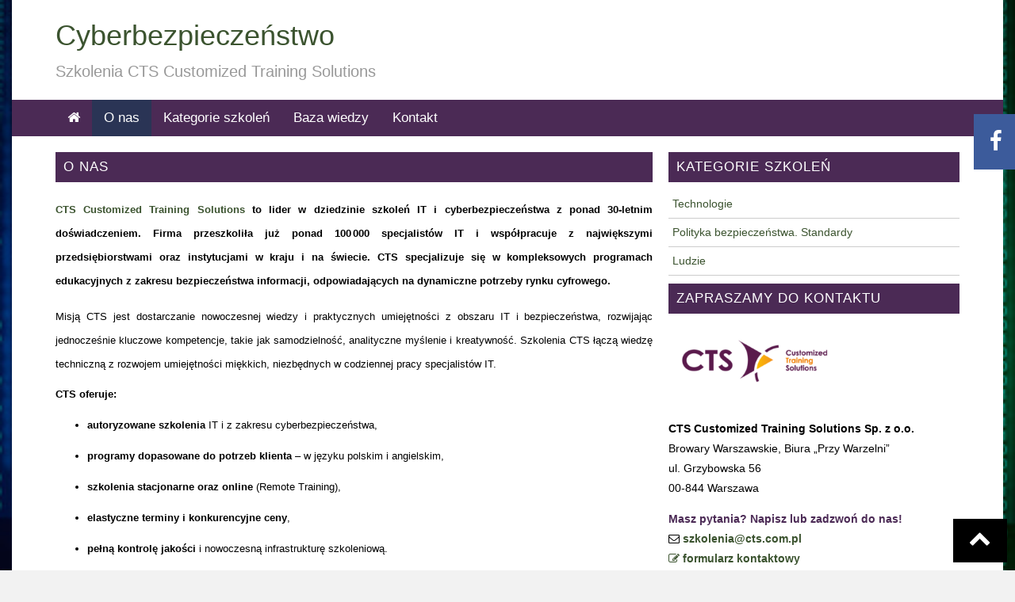

--- FILE ---
content_type: text/html; charset=UTF-8
request_url: https://cyberbezpieczenstwo.net/o-nas/
body_size: 5976
content:
<!DOCTYPE html>
<html lang="pl-PL">
<head>
<meta charset="UTF-8" />
<meta name="viewport" content="width=device-width, initial-scale=1.0, maximum-scale=1">

<!--[if lt IE 9]>
	<script src="http://html5shiv.googlecode.com/svn/trunk/html5.js"></script>
	<script src="http://css3-mediaqueries-js.googlecode.com/svn/trunk/css3-mediaqueries.js"></script>
<![endif]--> 
<title> Cyberbezpieczeństwo - CTS szkolenia </title>

<!-- This site is optimized with the Yoast SEO plugin v12.3 - https://yoast.com/wordpress/plugins/seo/ -->
<meta name="description" content="Cyberbezpieczeństwo CTS kursy i szkolenia z branży Cyberbezpieczeństwo Autoryzowane szkolenia i kursy CTS, otrzymaj certyfikat z Cyberbezpieczeństwa"/>
<meta name="robots" content="max-snippet:-1, max-image-preview:large, max-video-preview:-1"/>
<link rel="canonical" href="https://cyberbezpieczenstwo.net/o-nas/" />
<meta property="og:locale" content="pl_PL" />
<meta property="og:type" content="article" />
<meta property="og:title" content="Cyberbezpieczeństwo - CTS szkolenia" />
<meta property="og:description" content="Cyberbezpieczeństwo CTS kursy i szkolenia z branży Cyberbezpieczeństwo Autoryzowane szkolenia i kursy CTS, otrzymaj certyfikat z Cyberbezpieczeństwa" />
<meta property="og:url" content="https://cyberbezpieczenstwo.net/o-nas/" />
<meta property="og:site_name" content="Cyberbezpieczeństwo - CTS Szkolenia" />
<meta name="twitter:card" content="summary_large_image" />
<meta name="twitter:description" content="Cyberbezpieczeństwo CTS kursy i szkolenia z branży Cyberbezpieczeństwo Autoryzowane szkolenia i kursy CTS, otrzymaj certyfikat z Cyberbezpieczeństwa" />
<meta name="twitter:title" content="Cyberbezpieczeństwo - CTS szkolenia" />
<script type='application/ld+json' class='yoast-schema-graph yoast-schema-graph--main'>{"@context":"https://schema.org","@graph":[{"@type":"WebSite","@id":"https://cyberbezpieczenstwo.net/#website","url":"https://cyberbezpieczenstwo.net/","name":"Cyberbezpiecze\u0144stwo - CTS Szkolenia","potentialAction":{"@type":"SearchAction","target":"https://cyberbezpieczenstwo.net/?s={search_term_string}","query-input":"required name=search_term_string"}},{"@type":"WebPage","@id":"https://cyberbezpieczenstwo.net/o-nas/#webpage","url":"https://cyberbezpieczenstwo.net/o-nas/","inLanguage":"pl-PL","name":"Cyberbezpiecze\u0144stwo - CTS szkolenia","isPartOf":{"@id":"https://cyberbezpieczenstwo.net/#website"},"datePublished":"2017-01-25T15:02:09+00:00","dateModified":"2025-04-08T12:27:50+00:00","description":"Cyberbezpiecze\u0144stwo CTS kursy i szkolenia z bran\u017cy Cyberbezpiecze\u0144stwo Autoryzowane szkolenia i kursy CTS, otrzymaj certyfikat z Cyberbezpiecze\u0144stwa"}]}</script>
<!-- / Yoast SEO plugin. -->

<link rel='dns-prefetch' href='//fonts.googleapis.com' />
<link rel='dns-prefetch' href='//s.w.org' />
<link rel='stylesheet' id='wp-block-library-css'  href='https://cyberbezpieczenstwo.net/wp-includes/css/dist/block-library/style.min.css?ver=5.2.21' type='text/css' media='all' />
<link rel='stylesheet' id='contact-form-7-css'  href='https://cyberbezpieczenstwo.net/wp-content/plugins/contact-form-7/includes/css/styles.css?ver=5.1.4' type='text/css' media='all' />
<link rel='stylesheet' id='mf_theme-style-css'  href='https://cyberbezpieczenstwo.net/wp-content/themes/mddp_5_0/style.css?ver=5.2.21' type='text/css' media='all' />
<link rel='stylesheet' id='mf_dynamic_style-css'  href='https://cyberbezpieczenstwo.net/wp-content/themes/mddp_5_0/style.php?ver=5.2.21' type='text/css' media='all' />
<link rel='stylesheet' id='open-css'  href='https://fonts.googleapis.com/css?family=Open+Sans%3A400%2C300%2C600%2C700%2C800&#038;subset=latin%2Clatin-ext&#038;ver=5.2.21' type='text/css' media='all' />
<link rel='stylesheet' id='font-awesome-css'  href='https://cyberbezpieczenstwo.net/wp-content/themes/mddp_5_0/css/font-awesome.min.css?ver=1.0' type='text/css' media='all' />
<script type='text/javascript' src='https://cyberbezpieczenstwo.net/wp-includes/js/jquery/jquery.js?ver=1.12.4-wp'></script>
<script type='text/javascript' src='https://cyberbezpieczenstwo.net/wp-includes/js/jquery/jquery-migrate.min.js?ver=1.4.1'></script>
<script type='text/javascript' src='https://cyberbezpieczenstwo.net/wp-content/themes/mddp_5_0/js/mfscript.js?ver=5.2.21'></script>
<link rel='https://api.w.org/' href='https://cyberbezpieczenstwo.net/wp-json/' />
<link rel='shortlink' href='https://cyberbezpieczenstwo.net/?p=94' />
<link rel="alternate" type="application/json+oembed" href="https://cyberbezpieczenstwo.net/wp-json/oembed/1.0/embed?url=https%3A%2F%2Fcyberbezpieczenstwo.net%2Fo-nas%2F" />
<link rel="alternate" type="text/xml+oembed" href="https://cyberbezpieczenstwo.net/wp-json/oembed/1.0/embed?url=https%3A%2F%2Fcyberbezpieczenstwo.net%2Fo-nas%2F&#038;format=xml" />
<style type="text/css" id="custom-background-css">
body.custom-background { background-color: #f2f2f2; background-image: url("https://cyberbezpieczenstwo.net/wp-content/uploads/2017/01/fotolia_102363360.jpg"); background-position: left top; background-size: cover; background-repeat: no-repeat; background-attachment: fixed; }
</style>
	</head>
<body class="page-template-default page page-id-94 custom-background">
<div class="mf-boxed-container">	

<div class="core mf-bg-page">
    <div class="container-mf">
        <div class="row-mf">
            <div class="kolumna12">
                <header>
                        <div class="wew">
                        <h1 class="header-title"><a href="https://cyberbezpieczenstwo.net/" title="Cyberbezpieczeństwo &#8211; CTS Szkolenia" rel="home">Cyberbezpieczeństwo</a></h1>
                        <h2 class="header-description">Szkolenia CTS  Customized Training Solutions</h2>
                        </div>
                </header>   		
            </div>
        </div>
    </div>
</div>

<div class="mf-responsive-header-menu-btn"><i class="fa fa-bars"></i> Menu</div>
<div class="mf-responsive-header-menu">
<div class="core mf-header-menu-c">
    <div class="container-mf">
        <div class="row-mf">
            <div class="kolumna12"><div class="wew-h">
                <nav>
                    <div class="menu-menu-glowne-container"><div class="mf-header-menu"><ul><li id="menu-item-34" class="menu-item menu-item-type-custom menu-item-object-custom menu-item-home menu-item-34"><a href="https://cyberbezpieczenstwo.net/"><i class="fa fa-home"></i></a></li>
<li id="menu-item-98" class="menu-item menu-item-type-post_type menu-item-object-page current-menu-item page_item page-item-94 current_page_item menu-item-98"><a href="https://cyberbezpieczenstwo.net/o-nas/" aria-current="page">O nas</a></li>
<li id="menu-item-280" class="menu-item menu-item-type-post_type menu-item-object-page menu-item-has-children menu-item-280"><a href="https://cyberbezpieczenstwo.net/kategorie-szkolen/">Kategorie szkoleń</a>
<ul class="sub-menu">
	<li id="menu-item-283" class="menu-item menu-item-type-post_type menu-item-object-page menu-item-283"><a href="https://cyberbezpieczenstwo.net/technologie/">Technologie</a></li>
	<li id="menu-item-282" class="menu-item menu-item-type-post_type menu-item-object-page menu-item-282"><a href="https://cyberbezpieczenstwo.net/polityka-bezpieczenstwa-standardy/">Polityka bezpieczeństwa. Standardy</a></li>
	<li id="menu-item-281" class="menu-item menu-item-type-post_type menu-item-object-page menu-item-281"><a href="https://cyberbezpieczenstwo.net/ludzie/">Ludzie</a></li>
</ul>
</li>
<li id="menu-item-157" class="menu-item menu-item-type-post_type menu-item-object-page menu-item-157"><a href="https://cyberbezpieczenstwo.net/aktualnosci/">Baza wiedzy</a></li>
<li id="menu-item-26" class="menu-item menu-item-type-post_type menu-item-object-page menu-item-26"><a href="https://cyberbezpieczenstwo.net/kontakt/">Kontakt</a></li>
</ul><div style="clear:both"></div></div></div>                </nav>
            </div></div>
        </div>
    </div>
</div>
</div>



<div class="core mf-bg-page">
    <div class="container-mf">
        <div class="row-mf">
            <div class="kolumna8"><div class="wew">
                                                <h1 class="site-title"><span>O nas</span></h1>
                <h3 class="" style="text-align: justify;" data-start="169" data-end="214"><span style="font-size: 10pt;"><strong><a href="http://www.cts.com.pl">CTS Customized Training Solutions</a> to lider w dziedzinie szkoleń IT i cyberbezpieczeństwa z ponad 30-letnim doświadczeniem. Firma prze</strong><strong>szkoliła już ponad 100 000 specjalistów IT i współpracuje z największymi przedsiębiorstwami oraz instytucjami w kraju i na świecie. CTS specjalizuje się w kompleksowych programach edukacyjnych z zakresu bezpieczeństwa informacji, odpowiadających na dynamiczne potrzeby rynku cyfrowego.</strong></span></h3>
<h3 class="" style="text-align: justify;" data-start="613" data-end="628"><span style="font-size: 10pt;">Misją CTS jest dostarczanie nowoczesnej wiedzy i praktycznych umiejętności z obszaru IT i bezpieczeństwa, rozwijając jednocześnie kluczowe kompetencje, takie jak samodzielność, analityczne myślenie i kreatywność. Szkolenia CTS łączą wiedzę techniczną z rozwojem umiejętności miękkich, niezbędnych w codziennej pracy specjalistów IT.</span></h3>
<p class="" style="text-align: justify;" data-start="988" data-end="1000"><span style="font-size: 10pt;"><strong>CTS oferuje:</strong></span></p>
<ul style="text-align: justify;" data-start="1001" data-end="1319">
<li class="" data-start="1001" data-end="1065">
<p class="" data-start="1003" data-end="1065"><span style="font-size: 10pt;"><strong data-start="1003" data-end="1029">autoryzowane szkolenia</strong> IT i z zakresu cyberbezpieczeństwa,</span></p>
</li>
<li class="" data-start="1066" data-end="1143">
<p class="" data-start="1068" data-end="1143"><span style="font-size: 10pt;"><strong data-start="1068" data-end="1110">programy dopasowane do potrzeb klienta</strong> – w języku polskim i angielskim,</span></p>
</li>
<li class="" data-start="1144" data-end="1202">
<p class="" data-start="1146" data-end="1202"><span style="font-size: 10pt;"><strong data-start="1146" data-end="1183">szkolenia stacjonarne oraz online</strong> (Remote Training),</span></p>
</li>
<li class="" data-start="1203" data-end="1249">
<p class="" data-start="1205" data-end="1249"><span style="font-size: 10pt;"><strong data-start="1205" data-end="1248">elastyczne terminy i konkurencyjne ceny</strong>,</span></p>
</li>
<li class="" data-start="1250" data-end="1319">
<p class="" data-start="1252" data-end="1319"><span style="font-size: 10pt;"><strong data-start="1252" data-end="1278">pełną kontrolę jakości</strong> i nowoczesną infrastrukturę szkoleniową.</span></p>
</li>
</ul>
<p class="" style="text-align: justify;" data-start="1321" data-end="1428"><span style="font-size: 10pt;">Szkolenia przygotowują do certyfikacji: <strong data-start="1361" data-end="1417">CISSP, CISA, CISM, CEH, CompTIA Security+, ISO 27001</strong> i innych.</span></p>
<h3 class="" style="text-align: justify;" data-start="1430" data-end="1447"><span style="font-size: 10pt;"><strong>Dlaczego CTS?</strong></span></h3>
<ul style="text-align: justify;" data-start="1449" data-end="1718">
<li class="" data-start="1449" data-end="1504">
<p class="" data-start="1451" data-end="1504"><span style="font-size: 10pt;">Ponad <strong data-start="1457" data-end="1481">30 lat doświadczenia</strong> w branży szkoleniowej,</span></p>
</li>
<li class="" data-start="1505" data-end="1552">
<p class="" data-start="1507" data-end="1552"><span style="font-size: 10pt;">Status <strong data-start="1514" data-end="1538">niepublicznej szkoły</strong> od 1994 roku,</span></p>
</li>
<li class="" data-start="1553" data-end="1614">
<p class="" data-start="1555" data-end="1614"><span style="font-size: 10pt;">Wpis do <strong data-start="1563" data-end="1600">rejestru instytucji szkoleniowych</strong> od 2000 roku,</span></p>
</li>
<li class="" data-start="1615" data-end="1649">
<p class="" data-start="1617" data-end="1649"><span style="font-size: 10pt;"><strong data-start="1617" data-end="1648">98% satysfakcji uczestników</strong>,</span></p>
</li>
<li class="" data-start="1650" data-end="1718">
<p class="" data-start="1652" data-end="1718"><span style="font-size: 10pt;">Trenerzy z realnym doświadczeniem w usługach IT i bezpieczeństwie.</span></p>
</li>
</ul>
<p class="" style="text-align: justify;" data-start="1874" data-end="1985"><span style="font-size: 10pt;"><strong data-start="1877" data-end="1909">Zobacz naszą ofertę szkoleń:</strong> <a class="" href="https://cts.com.pl/kategoria-szkolenia/polecane-szkolenia/" target="_new" rel="noopener noreferrer" data-start="1910" data-end="1985">Szkolenia CTS</a></span></p>
                                 
            </div></div>
            <div class="kolumna4"><div class="wew">
                <div class="sidebar sidebar-gl">
       
<li id="nav_menu-7" class="widget widget_nav_menu"><h3 class="site-title"><span>Kategorie szkoleń</span></h3><div class="menu-kategorie-szkolen-container"><ul id="menu-kategorie-szkolen" class="menu"><li id="menu-item-286" class="menu-item menu-item-type-post_type menu-item-object-page menu-item-286"><a href="https://cyberbezpieczenstwo.net/technologie/">Technologie</a></li>
<li id="menu-item-285" class="menu-item menu-item-type-post_type menu-item-object-page menu-item-285"><a href="https://cyberbezpieczenstwo.net/polityka-bezpieczenstwa-standardy/">Polityka bezpieczeństwa. Standardy</a></li>
<li id="menu-item-284" class="menu-item menu-item-type-post_type menu-item-object-page menu-item-284"><a href="https://cyberbezpieczenstwo.net/ludzie/">Ludzie</a></li>
</ul></div></li>
<li id="text-2" class="widget widget_text"><h3 class="site-title"><span>Zapraszamy do kontaktu</span></h3>			<div class="textwidget"><p><img class="alignnone wp-image-47" src="https://cyberbezpieczenstwo.net/wp-content/uploads/2017/01/png_ctslogo-300x111.png" alt="" width="216" height="80" /></p>
<p><strong>CTS Customized Training Solutions Sp. z o.o.</strong><br />
Browary Warszawskie, Biura „Przy Warzelni”<br />
ul. Grzybowska 56<br />
00-844 Warszawa</p>
<p><span style="color: #4b2a55;"><strong>Masz pytania? Napisz lub zadzwoń do nas!</strong></span><br />
<strong><i class="fa fa-envelope-o"></i> <a href="mailto:szkolenia@cts.com.pl">szkolenia@cts.com.pl</a></strong><br />
<a href="https://cyberbezpieczenstwo.net/kontakt/"><i class="fa fa-pencil-square-o" aria-hidden="true"></i> <strong>formularz kontaktowy </strong></a><br />
<i class="fa fa-phone"></i> <strong>22 208 28 61</strong></p>
</div>
		</li>

</div>
 
            </div></div>
        </div>
    </div>
</div>
<div class="core mf-footer">
    <div class="container-mf">
        <div class="row-mf">
            <div class="kolumna4"><div class="wew">
                <div class="sidebar">
                  <li id="nav_menu-6" class="widget widget_nav_menu"><h3 class="site-title"><span>Polecamy</span></h3><div class="menu-na-skroty-container"><ul id="menu-na-skroty" class="menu"><li id="menu-item-245" class="menu-item menu-item-type-custom menu-item-object-custom menu-item-245"><a href="https://cts.com.pl/">Szkolenia IT</a></li>
<li id="menu-item-518" class="menu-item menu-item-type-custom menu-item-object-custom menu-item-518"><a href="https://cts.com.pl/kategoria-szkolenia/cyberbepieczenstwo/">Szkolenia cyberbezpieczeństwo</a></li>
</ul></div></li>
</div>
            </div></div>
            <div class="kolumna4"><div class="wew">
                <div class="sidebar">
                  <li id="tag_cloud-3" class="widget widget_tag_cloud"><h3 class="site-title"><span>Tagi</span></h3><div class="tagcloud"><a href="https://cyberbezpieczenstwo.net/tag/bezpieczenstwo-mobilne/" class="tag-cloud-link tag-link-27 tag-link-position-1" style="font-size: 8pt;" aria-label="bezpieczeństwo mobilne (1 element)">bezpieczeństwo mobilne</a>
<a href="https://cyberbezpieczenstwo.net/tag/blockchain/" class="tag-cloud-link tag-link-34 tag-link-position-2" style="font-size: 8pt;" aria-label="blockchain (1 element)">blockchain</a>
<a href="https://cyberbezpieczenstwo.net/tag/computer-forensics/" class="tag-cloud-link tag-link-26 tag-link-position-3" style="font-size: 8pt;" aria-label="computer forensics (1 element)">computer forensics</a>
<a href="https://cyberbezpieczenstwo.net/tag/cyberataki/" class="tag-cloud-link tag-link-22 tag-link-position-4" style="font-size: 22pt;" aria-label="cyberataki (2 elementy)">cyberataki</a>
<a href="https://cyberbezpieczenstwo.net/tag/cyberbepieczenstwo/" class="tag-cloud-link tag-link-30 tag-link-position-5" style="font-size: 8pt;" aria-label="cyberbepieczeństwo (1 element)">cyberbepieczeństwo</a>
<a href="https://cyberbezpieczenstwo.net/tag/cyberbezpieczenstwo/" class="tag-cloud-link tag-link-19 tag-link-position-6" style="font-size: 22pt;" aria-label="cyberbezpieczeństwo (2 elementy)">cyberbezpieczeństwo</a>
<a href="https://cyberbezpieczenstwo.net/tag/dane/" class="tag-cloud-link tag-link-38 tag-link-position-7" style="font-size: 8pt;" aria-label="dane (1 element)">dane</a>
<a href="https://cyberbezpieczenstwo.net/tag/docker/" class="tag-cloud-link tag-link-31 tag-link-position-8" style="font-size: 8pt;" aria-label="docker (1 element)">docker</a>
<a href="https://cyberbezpieczenstwo.net/tag/hacking/" class="tag-cloud-link tag-link-29 tag-link-position-9" style="font-size: 8pt;" aria-label="hacking (1 element)">hacking</a>
<a href="https://cyberbezpieczenstwo.net/tag/kryptowaluty/" class="tag-cloud-link tag-link-35 tag-link-position-10" style="font-size: 8pt;" aria-label="kryptowaluty (1 element)">kryptowaluty</a>
<a href="https://cyberbezpieczenstwo.net/tag/open-source/" class="tag-cloud-link tag-link-33 tag-link-position-11" style="font-size: 22pt;" aria-label="open source (2 elementy)">open source</a>
<a href="https://cyberbezpieczenstwo.net/tag/program/" class="tag-cloud-link tag-link-32 tag-link-position-12" style="font-size: 8pt;" aria-label="program (1 element)">program</a>
<a href="https://cyberbezpieczenstwo.net/tag/programowanie/" class="tag-cloud-link tag-link-36 tag-link-position-13" style="font-size: 8pt;" aria-label="programowanie (1 element)">programowanie</a>
<a href="https://cyberbezpieczenstwo.net/tag/security/" class="tag-cloud-link tag-link-28 tag-link-position-14" style="font-size: 8pt;" aria-label="security (1 element)">security</a>
<a href="https://cyberbezpieczenstwo.net/tag/vpn/" class="tag-cloud-link tag-link-37 tag-link-position-15" style="font-size: 8pt;" aria-label="VPN (1 element)">VPN</a></div>
</li>
</div>
            </div></div>
            <div class="kolumna4"><div class="wew">
                <div class="sidebar">
                   <li id="text-3" class="widget widget_text"><h3 class="site-title"><span>Kontakt</span></h3>			<div class="textwidget"><p><i class="fa fa-phone"></i> +48 22 208 26 76<br />
<i class="fa fa-envelope"></i> <a href="mailto:szkolenia@cts.com.pl">szkolenia@cts.com.pl</a></p>
</div>
		</li>
</div>
            </div></div>
        </div>
    </div>
</div>
<div class="core mf-bg-page">
    <div class="container-mf mf-bg-page">
            <div class="row-mf">
              <div class="kolumna12"><div class="wew">
                    <footer>Wszystkie prawa zastrzeżone | All rights reserved <a href="https://cyberbezpieczenstwo.net/">Cyberbezpieczeństwo &#8211; CTS Szkolenia</a>  <strong>2026</strong> </footer>     
              </div></div>
            </div>
    </div>
</div>

<a class="scrollup" style="display: inline;"><i class="fa fa-chevron-up"></i></a>

</div>

<div class="slider-fb no-mobile">
    <iframe src="//www.facebook.com/plugins/likebox.php?href=https://www.facebook.com/CTSCustomizedTrainingSolutions/?fref=ts &amp;width&amp;height=350&amp;colorscheme=light&amp;show_faces=true&amp;header=true&amp;stream=false&amp;show_border=true" scrolling="no" frameborder="0" style="border:none; overflow:hidden; height:350px;" allowTransparency="true"></iframe>
    <div class="slider-fb-btn"><i class="fa fa-facebook fa-fw"></i></div>
</div>


<style>


#cookies-message a{
	color: ;
}

</style>

<script type="text/javascript">
function SetCookie(c_name,value,expiredays)
{
var exdate=new Date()
exdate.setDate(exdate.getDate()+expiredays)
document.cookie=c_name+ "=" +escape(value)+";path=/"+((expiredays==null) ? "" : ";expires="+exdate.toGMTString())
}
</script>
<div id="eucookielaw" style='background: #fff ;border-top:1px #ccc solid; border-bottom:1px #ccc solid;position:static ;font-size: 14px; line-height: 28px;text-align: center;width: 100%; z-index: 999; color: #000;' >
<span style="padding:10px; display: inline-block;">Ta strona używa plików Cookies. Dowiedz się więcej o celu ich używania i możliwości zmiany ustawień Cookies w przeglądarce.<a href="http://wszystkoociasteczkach.pl/" target="_blank" style='background-color:#fff;padding: 2px 10px 2px 10px; color: #000; display: inline-block; margin-left: 10px; text-decoration: none; cursor: pointer;' id="more">Czytaj więcej</a>
<a style='background-color:#fff;padding: 2px 10px 2px 10px; color: #000; display: inline-block; margin-left: 10px; text-decoration: none; cursor: pointer;' id="removecookie">Akceptuję</a></span>

</div>
<script type="text/javascript">
if( document.cookie.indexOf("eucookie") ===-1 ){
jQuery("#eucookielaw").show();
}
jQuery("#removecookie").click(function () {
SetCookie('eucookie','eucookie',365*10)
jQuery("#eucookielaw").remove();
});
</script>
<script type='text/javascript'>
/* <![CDATA[ */
var wpcf7 = {"apiSettings":{"root":"https:\/\/cyberbezpieczenstwo.net\/wp-json\/contact-form-7\/v1","namespace":"contact-form-7\/v1"}};
/* ]]> */
</script>
<script type='text/javascript' src='https://cyberbezpieczenstwo.net/wp-content/plugins/contact-form-7/includes/js/scripts.js?ver=5.1.4'></script>
<script type='text/javascript' src='https://cyberbezpieczenstwo.net/wp-includes/js/wp-embed.min.js?ver=5.2.21'></script>
</body>
</html>

--- FILE ---
content_type: text/css
request_url: https://cyberbezpieczenstwo.net/wp-content/themes/mddp_5_0/style.css?ver=5.2.21
body_size: 5874
content:
/*
Theme Name: RSD RWD 5.1
Theme URI: http://www.rsd.com.pl
Author: RSD team
Author URI: http://www.rsd.com.pl
Description: A theme by <a href="http://www.rsd.com.pl">www.rsd.com.pl</a>.
Version: 5.0
License: GNU General Public License v2 or later
License URI: http://www.gnu.org/licenses/gpl-2.0.html

*/


/*! normalize.css v3.0.0 | MIT License | git.io/normalize */

html{font-family:sans-serif;-ms-text-size-adjust:100%;-webkit-text-size-adjust:100%}
body{margin:0}
article,aside,details,figcaption,figure,footer,header,hgroup,main,nav,section,summary{display:block}
audio,canvas,progress,video{display:inline-block;vertical-align:baseline}
audio:not([controls]){display:none;height:0}
[hidden],template{display:none}
a{background:transparent;text-decoration:none}
a:active,a:hover{outline:0}
abbr[title]{border-bottom:1px dotted}
dfn{font-style:italic}
h1{font-size:2em;margin:.67em 0}
mark{background:#ff0;color:#000}
small{font-size:80%}
sub,sup{font-size:75%;line-height:0;position:relative;vertical-align:baseline}
sup{top:-.5em}
sub{bottom:-.25em}
img{border:0}
svg:not(:root){overflow:hidden}
figure{margin:1em 40px}
hr{-moz-box-sizing:content-box;box-sizing:content-box;height:0}
code,kbd,pre,samp{font-family:monospace, monospace;font-size:1em}
button,input,optgroup,select,textarea{color:inherit;font:inherit;margin:0}
button{overflow:visible}
button,select{text-transform:none}
button,html input[type=button],/* 1 */
input[type=reset],input[type=submit]{-webkit-appearance:button;cursor:pointer}
button[disabled],html input[disabled]{cursor:default}
input{line-height:normal}
input[type=checkbox],input[type=radio]{box-sizing:border-box;padding:0}
input[type=number]::-webkit-inner-spin-button,input[type=number]::-webkit-outer-spin-button{height:auto}
input[type=search]{-webkit-appearance:textfield;-moz-box-sizing:content-box;-webkit-box-sizing:content-box;box-sizing:content-box}
input[type=search]::-webkit-search-cancel-button,input[type=search]::-webkit-search-decoration{-webkit-appearance:none}
fieldset{border:1px solid silver;margin:0 2px;padding:.35em .625em .75em}
table{border-collapse:collapse;border-spacing:0}
h1,h2,h3,h4,h5,h6,{font-weight:700;color:inherit;}
h1,.h1{font-size:41px;line-height:1.1}
h2,.h2{font-size:34px;line-height:1.1}
h3,.h3{font-size:28px;line-height:1.1}
h4,.h4{font-size:20px;line-height:1.1}
h5,.h5{font-size:16px;line-height:1.1}
h6,.h6{font-size:14px;line-height:1.1}
h1,h2,h3{margin-top:15px;margin-bottom:15px}
h4,h5,h6{margin-top:8px;margin-bottom:8px}
b,strong,optgroup{font-weight:700}
pre,textarea{overflow:auto}
button::-moz-focus-inner,input::-moz-focus-inner,legend{border:0;padding:0}

h1, h2, h3, h4 , h5 , h6 { font-weight:400}

body{-webkit-font-smoothing:antialiased;-moz-osx-font-smoothing:grayscale;word-wrap:break-word;font-size:14px;line-height:1.8}

.mf-header-logo{overflow:hidden;-webkit-transition:all 500ms ease;-moz-transition:all 500ms ease;-ms-transition:all 500ms ease;-o-transition:all 500ms ease;transition:all 500ms ease;	}				
.mf-header-logo:hover{
    -moz-opacity: 0.60;
	-khtml-opacity: 0.60;
	opacity: 0.60;
	-ms-filter:"progid:DXImageTransform.Microsoft.Alpha"(Opacity=60);
	filter: progid:DXImageTransform.Microsoft.Alpha(opacity=60);
	filter:alpha(opacity=90);}
	
.header-title { font-weight:400; font-size:36px}
	
.header-description {font-weight:400; color:#999; font-size:20px}

@-webkit-keyframes fadeIn {
    from { opacity: 0; }
      to { opacity: 1; }
}

@keyframes fadeIn {
    from { opacity: 0; }
      to { opacity: 1; }
}

.mf-top-menu{width:100%;}
.mf-top-menu ul{list-style-type:none;margin:0;padding:0}
.mf-top-menu li{display:inline-block;float:left}
.mf-top-menu li a{font-size:17px;padding: 8px 20px 8px 20px;display:block; -webkit-transition: all 300ms ease;
-moz-transition: all 300ms ease;
-ms-transition: all 300ms ease;
-o-transition: all 300ms ease;
transition: all 300ms ease; }
.mf-top-menu li a:hover > .mf-top-menu li ul{display:block}
.mf-top-menu li ul{position:absolute;display:none;z-index:19999999999999999;}
.mf-top-menu li:hover ul{display:block ; -webkit-animation: fadeIn 300ms; animation: fadeIn 300ms;}
.mf-top-menu li ul li{display:block;min-width:200px;float:none;margin:0;padding:0}
.mf-top-menu li ul li a { padding:8px 15px 8px 15px;}

.mf-header-menu{width:100%;}
.mf-header-menu ul{list-style-type:none;margin:0;padding:0}
.mf-header-menu li{display:inline-block;float:left}
.mf-header-menu li a{font-size:17px;padding: 8px 15px 8px 15px; display:block; -webkit-transition: all 300ms ease;
-moz-transition: all 300ms ease; -ms-transition: all 300ms ease; -o-transition: all 300ms ease; transition: all 300ms ease; }
.mf-header-menu li a:hover > .header-menu li ul{display:block}
.mf-header-menu li ul{position:absolute;display:none;z-index:19999999999999999;}
.mf-header-menu li:hover ul{display:block ; -webkit-animation: fadeIn 300ms; animation: fadeIn 300ms;}
.mf-header-menu li ul li{display:block;min-width:200px;float:none;margin:0;padding:0}
.mf-header-menu li ul li a { padding:5px 15px 5px 15px;}

.mf-footer-menu{width:100%;}
.mf-footer-menu ul{list-style-type:none;margin:0;padding:0}
.mf-footer-menu li{display:inline-block;float:left}
.mf-footer-menu li a{font-size:17px;padding: 8px 20px 8px 20px;display:block; -webkit-transition: all 300ms ease;
-moz-transition: all 300ms ease;
-ms-transition: all 300ms ease;
-o-transition: all 300ms ease;
transition: all 300ms ease; }
.mf-footer-menu li a:hover > .mf-footer-menu li ul{display:block}
.mf-footer-menu li ul{position:absolute;display:none;z-index:19999999999999999;}
.mf-footer-menu li:hover ul{display:block ; -webkit-animation: fadeIn 300ms; animation: fadeIn 300ms;}
.mf-footer-menu li ul li{display:block;min-width:200px;float:none;margin:0;padding:0}

.mf-right-menu{width:100%;}
.mf-right-menu ul{list-style-type:none;margin:0;padding:0;float:right}
.mf-right-menu li{display:inline-block;float:left}
.mf-right-menu li a{font-size:17px;padding: 8px 20px 8px 20px;display:block; -webkit-transition: all 300ms ease;
-moz-transition: all 300ms ease;
-ms-transition: all 300ms ease;
-o-transition: all 300ms ease;
transition: all 300ms ease; }
.mf-right-menu li a:hover{background:#E1635C;color:#fff}
.mf-right-menu li a:hover > .mf-right-menu li ul{display:block}
.mf-right-menu li ul{position:absolute;display:none;z-index:19999999999999999;}
.mf-right-menu li:hover ul{display:block ; -webkit-animation: fadeIn 300ms; animation: fadeIn 300ms;}
.mf-right-menu li ul li{display:block;min-width:200px;float:none;background:#fff;margin:0;padding:0}
.mf-right-menu li ul li a { padding:3px 15px 3px 15px;}

@media (min-width: 761px) {
.mf-responsive-top-menu { display:block !important}
.mf-responsive-right-menu { display:block !important}
.mf-responsive-header-menu { display:block !important}
}

.mf-responsive-top-menu-btn { background:#333; color:#FFF; padding:0px 10px; font-size:24px; display:none}
.mf-responsive-right-menu-btn { background:#333; color:#FFF; padding:0px 10px; font-size:24px; display:none}
.mf-responsive-header-menu-btn { background:#333; color:#FFF; padding:0px 10px; font-size:24px; display:none}

@media screen and (max-width : 760px){
	
	.mf-header-menu li ul { display:block; position:static}
	
	.mf-responsive-top-menu {display:none;}
	.mf-responsive-top-menu-btn { display: block}
	
	.mf-responsive-header-menu {display:none;}
	.mf-responsive-header-menu-btn { display: block}
	
	.mf-responsive-right-menu {display:none;}
	.mf-responsive-right-menu-btn { display: block}
	
	.mf-top-menu li{display:block;float:none}
	.mf-right-menu ul {float:none}
	.mf-right-menu li{display:block;float:none}
	.mf-header-menu li{display:block;float:none}
	.mf-footer-menu li{display:block;float:none}
}


/* General Options */

blockquote {
  padding: 10px 20px;
  margin: 0 0 20px;
  border-left: 5px solid #eee;
}

pre {
  display: block;
  padding: 9.5px;
  margin: 0 0 10px;
  font-size: 13px;
  line-height: 1.428571429;
  color: #333;
  word-break: break-all;
  word-wrap: break-word;
  background-color: #f5f5f5;
  border: 1px solid #ccc;
  border-radius: 4px;
}

table, th, td {
  border: 1px solid #ccc;
  padding:5px
}

.mf-quote { background:#f0f0f0; padding:10px; margin:10px 0px 10px 0px; text-align:center}
.scrollup{position:fixed;text-decoration:none;border: display:none;bottom:10px;right:10px;z-index:19999;font-size:28px;padding:0px 20px 5px 20px; display:none; cursor:pointer}
.breadcrumbs { padding:5px;}
.pagination { background:#f0f0f0; padding:20px; text-align:center}
.pagination-container {display:inline-block; }

/* Article style */

.mf-entry-meta a, .mf-tags-links a { background:#f1f1f1; padding:2px 4px; -webkit-border-radius: 5px;-moz-border-radius: 5px;border-radius: 5px; margin: 0px 5px 5px}

.mf-image-scale{overflow:hidden;-webkit-transition:all 500ms ease;-moz-transition:all 500ms ease;-ms-transition:all 500ms ease;-o-transition:all 500ms ease;transition:all 500ms ease;}
.mf-image-scale:hover{-moz-transform:scale(1.1);-webkit-transform:scale(1.1);-o-transform:scale(1.1);-ms-transform:scale(1.1);transform:scale(1.1);
}

.mf-image-scale img {
width: 100% !important;
}

/**/

.mf-article_owl_btn-next , .mf-article_owl_btn-prev  { width: 30px; display:inline-block; height:30px; text-align:center;font-size:25px; line-height:30px; cursor:pointer}

.mf-article_owl_btn-prev:hover{-moz-transform:scale(1.2);-webkit-transform:scale(1.2);-o-transform:scale(1.2);-ms-transform:scale(1.2);transform:scale(1.2)}
.mf-article_owl_btn-next:hover{-moz-transform:scale(1.2);-webkit-transform:scale(1.2);-o-transform:scale(1.2);-ms-transform:scale(1.2);transform:scale(1.2)}

.mf-article_owl_btn-next  { position:absolute; bottom:0px; right:10px }

.mf-article_owl_btn-prev  { position:absolute; bottom:0px; right:50px }

.mf-article { overflow:hidden;}

/**/

.mf-article-caption { position:relative}

.mf-article-caption:hover > .mf-article-caption-caption { z-index:1999999999999; border-bottom:4px solid #f00}

.mf-article-caption-caption { width:100%; background:#000; background-color: rgba(0,0,0,0.5); color:#FFF; position:absolute; bottom:0px;}
.mf-article-caption-caption a {color:#FFF;}

/**/

.mf-article-box-single { position:relative}

.mf-article-box-single-caption { background:#000; background: rgba(0, 0, 0, 0.5); color:#fff; position: absolute; padding:10px; bottom: 20px; left: 20px;}

.mf-article-box-single-caption a { color:#fff;}

.mf-article-box-single_owl_btn-next , .mf-article-box-single_owl_btn-prev  { color:#000; width: 30px; display:inline-block; height:30px; padding:5px; text-align:center;  background:#666; background:#ccc; font-size:25px; line-height:30px; cursor:pointer}

.mf-article-box-single_owl_btn-prev:hover{-moz-transform:scale(1.2);-webkit-transform:scale(1.2);-o-transform:scale(1.2);-ms-transform:scale(1.2);transform:scale(1.2)}
.mf-article-box-single_owl_btn-next:hover{-moz-transform:scale(1.2);-webkit-transform:scale(1.2);-o-transform:scale(1.2);-ms-transform:scale(1.2);transform:scale(1.2)}

.mf-article-box-single_owl_btn-next  { position:absolute; top:20px; right:10px }

.mf-article-box-single_owl_btn-prev  { position:absolute; top:20px; right:70px }

/**/

.mf-article-box-wp { position:relative}

.mf-article-box-wp-caption {
text-shadow: 1px 1px 0px #000;
background: -moz-linear-gradient(top,rgba(0,0,0,0) 0%,rgba(0,0,0,0.3) 35%,rgba(0,0,0,0.3) 100%);
background: -webkit-gradient(linear,left top,left bottom,color-stop(0%,rgba(0,0,0,0)),color-stop(35%,rgba(0,0,0,0.3)),color-stop(100%,rgba(0,0,0,0.3)));
background: -webkit-linear-gradient(top,rgba(0,0,0,0) 0%,rgba(0,0,0,0.3) 35%,rgba(0,0,0,0.3) 100%);
background: -o-linear-gradient(top,rgba(0,0,0,0) 0%,rgba(0,0,0,0.3) 35%,rgba(0,0,0,0.3) 100%);
background: -ms-linear-gradient(top,rgba(0,0,0,0) 0%,rgba(0,0,0,0.3) 35%,rgba(0,0,0,0.3) 100%);
background: linear-gradient(to bottom,rgba(0,0,0,0) 0%,rgba(0,0,0,0.3) 35%,rgba(0,0,0,0.3) 100%);
filter: progid:DXImageTransform.Microsoft.gradient(startColorstr='#00000000',endColorstr='#4d000000',GradientType=0);
width: 100%;
color: #FFF;
padding: 0px;
position: absolute;
bottom: 0px;
left: 0px;
}


.mf-article-box-wp-caption:hover { border-bottom:4px solid #f00; text-decoration:underline}

.mf-article-box-wp_owl_btn-next , .mf-article-box-wp_owl_btn-prev  { color:#FFF; width: 30px; display:inline-block; height:30px; padding:5px; text-align:center; background:#f00; font-size:25px; line-height:30px; cursor:pointer}

.mf-article-box-wp_owl_btn-prev:hover{-moz-transform:scale(1.2);-webkit-transform:scale(1.2);-o-transform:scale(1.2);-ms-transform:scale(1.2);transform:scale(1.2)}
.mf-article-box-wp_owl_btn-next:hover{-moz-transform:scale(1.2);-webkit-transform:scale(1.2);-o-transform:scale(1.2);-ms-transform:scale(1.2);transform:scale(1.2)}

.mf-article-box-wp_owl_btn-next  { position:absolute; bottom:0px; right:10px }

.mf-article-box-wp_owl_btn-prev  { position:absolute; bottom:0px; right:50px }
	
.mf-article-even {}

.mf-article-even {}

.mf-article-line-index { padding-left:20px}

/***/

/***
* CSS3 FLIP CARDS
* Markup for an element that a user can hover to reveal content on the back, like a card
* Browser Support: Safari, Firefox, Chrome, IE8+, and Touch Devices; (IE9 and below will not have any flip effect but will just change on hover
***/
.flip-card{display:block;position:relative;z-index:1000;border:dashed 1px #ccc;width:100%}.flip-card .card-front,.flip-card .card-back{-moz-backface-visibility:hidden;-webkit-backface-visibility:hidden;backface-visibility:hidden;-moz-transition:-moz-transform 2000ms;-o-transition:-o-transform 2000ms;-webkit-transition:-webkit-transform 2000ms;transition:transform 2000ms;display:block;height:100%;position:absolute;top:0px;width:100%}.flip-card .card-front{z-index:900}.flip-card .card-back{-moz-transform:rotateY(-180deg);-webkit-transform:rotateY(-180deg);transform:rotateY(-180deg);z-index:800}.flip-card .card-back.bad-rotation{-moz-transform:rotateY(180deg);-webkit-transform:rotateY(180deg);transform:rotateY(180deg)}.flip-card:hover .card-front{-moz-transform:rotateY(180deg);-ms-transform:rotateY(180deg);-webkit-transform:rotateY(180deg);transform:rotateY(180deg)}.flip-card:hover .card-back{z-index:950;-moz-transform:rotateY(0deg);-ms-transform:rotateY(0deg);-webkit-transform:rotateY(0deg);transform:rotateY(0deg)}.flip-card{color:#fff;cursor:pointer;font-weight:bold;text-align:center;text-transform:uppercase;min-width:100px;max-width:400px}.flip-card .card-front,.flip-card .card-back{-moz-box-sizing:border-box;-webkit-box-sizing:border-box;box-sizing:border-box}.flip-card .card-front{-moz-box-sizing:border-box;-webkit-box-sizing:border-box;box-sizing:border-box;background-color:#499bea;*zoom:1}.flip-card .card-back{background-color:#ccc;*zoom:1}.fast-flip .card-front,.fast-flip .card-back{-moz-transition-duration:750ms;-o-transition-duration:750ms;-webkit-transition-duration:750ms;transition-duration:750ms}.mf-flip-card{text-align:center;-webkit-transition:all 500ms ease;-moz-transition:all 500ms ease;-ms-transition:all 500ms ease;-o-transition:all 500ms ease;transition:all 500ms ease;position:relative;overflow:hidden}.mf-flip-card-front{-webkit-transition:all 500ms ease;-moz-transition:all 500ms ease;-ms-transition:all 500ms ease;-o-transition:all 500ms ease;transition:all 500ms ease;position:absolute;width:100%;bottom:-100%;left:0px}.mf-flip-card:hover > .mf-flip-card-front{background:#FFF;background-color:rgba(255,255,255,0.9);bottom:0px;height:100%}.mf-flip-card:hover > .mf-flip-card-back{top:45%}.mf-flip-card-back{-webkit-transition:all 500ms ease;-moz-transition:all 500ms ease;-ms-transition:all 500ms ease;-o-transition:all 500ms ease;transition:all 500ms ease;position:absolute;top:-100%;margin-left:auto;margin-right:auto;left:0;right:0}
/* share social */

.slider-fb {
	background-color: #fff;
	border:solid 4px #3C5B9B;
	position: fixed;
	right: -350px;
	padding: 20px;
	top: 20%;
	transition: right .4s;
	width: 300px;
	z-index: 1999999999;}
	
.slider-fb-active {
	right:0px;}

.slider-fb-btn {
	background-color: #3C5B9B;
	position: absolute;
	top: -4px;
	left: -58px;
	padding: 10px;
	font-size:28px;
	color: #FFF;}
	

.mf-social-share a { float:left; margin:10px; padding:5px 15px; background:#000; color:#FFF; font-size:20px}

.mf-social-share-fb { background:#3b5998 !important}

.mf-social-share-tw { background:#00aced !important}

.mf-social-share-printerest { background:#cb2027 !important}

/*input & form*/

/* search */

.mf-search-hide { display:none}
.mf-search-box {}
.mf-search-text { width:75%; float:left;}
.mf-search-btn { width:25%; float:right; }
.mf-search-btn input[type="submit"] { width:100%;}


.mf-float-search {  display: none;
  position: fixed;
  background:#dd3333;
  top: 0px;
  right: 0px;
  z-index: 19999999999;
  width: 100%;}
.mf-float-search-btn {cursor: pointer;
  position: fixed;
   padding: 0px 18px;
  font-size: 36px;
  color: #FFF;
  top: 200px;
  right: 0px;
  background:#dd3333;}
  
.mf-float-search-btn:hover{-moz-transform:scale(1.2);-webkit-transform:scale(1.2);-o-transform:scale(1.2);-ms-transform:scale(1.2);transform:scale(1.2)}
		
/* == Obszary formularzy == */

.button { display:inline-block}

select,input[type="text"],input[type="password"],input[type="email"]{-moz-box-sizing:border-box;-webkit-box-sizing:border-box;background-color:#fff;box-sizing:border-box;margin:0;outline:none;vertical-align:middle;width:100%; }
area:focus,input:focus, textarea:focus {}
button,html input[type="button"],input[type="reset"],input[type="submit"] , .mf-button{border:0px; display:inline-block}
area,textarea{-moz-box-sizing:border-box;-webkit-box-sizing:border-box;background-color:#fff;box-sizing:border-box;height:auto;overflow:auto;margin:0;outline:none;padding:8px 10px;width:100%;}	

select {
    -webkit-appearance: none;
    -moz-appearance: none;
    appearance: none;
}

select::-ms-expand { /* for IE 11 */
    display: none;
}

@media screen and (min-width: 0\0) {
  select {
    background: none;
    padding: 5px;
  }
}
	
/* OWL SLIDER */

.mf_slide img { width:100%}

.owl-carousel { position:relative}

.mf_owl_btn-next , .mf_owl_btn-prev  { border:solid 4px #841055; width: 30px; display:inline-block; height:30px; padding:5px; text-align:center; background:#f0f0f0; font-size:25px; line-height:30px; border-radius: 90px; cursor:pointer}


.mf_owl_btn-next , .mf_owl_btn-prev  { 
	overflow:hidden;
	-webkit-transition:all 200ms ease;
	-moz-transition:all 200ms ease;
	-ms-transition:all 200ms ease;
	-o-transition:all 200ms ease;transition:all 200ms ease;					    
	-moz-opacity: 0.90;
	-khtml-opacity: 0.90;
	opacity: 0.90;
	-ms-filter:"progid:DXImageTransform.Microsoft.Alpha"(Opacity=90);
	filter: progid:DXImageTransform.Microsoft.Alpha(opacity=90);
	filter:alpha(opacity=90);}

.mf_owl_btn-prev:hover{-moz-transform:scale(1.2);-webkit-transform:scale(1.2);-o-transform:scale(1.2);-ms-transform:scale(1.2);transform:scale(1.2)}
.mf_owl_btn-next:hover{-moz-transform:scale(1.2);-webkit-transform:scale(1.2);-o-transform:scale(1.2);-ms-transform:scale(1.2);transform:scale(1.2)}

.mf_owl_btn-next  { position:absolute; bottom:0px; right:0px }

.mf_owl_btn-prev  { position:absolute; bottom:0px; right:50px }


/* =WordPress Core
-------------------------------------------------------------- */

a img.aligncenter{display:block;margin-left:auto;margin-right:auto}
.wp-caption{background:#fff;border:1px solid #f0f0f0;max-width:96%;text-align:center;padding:5px 3px 10px}
.wp-caption.alignright{margin:5px 0 20px 20px}
.wp-caption img{border:0 none;height:auto;max-width:98.5%;width:auto;margin:0;padding:0}
.wp-caption p.wp-caption-text{font-size:11px;line-height:17px;margin:0;padding:0 4px 5px}
.alignnone,a img.alignnone,.wp-caption.alignnone,.wp-caption.alignleft{margin:5px 20px 20px 0}
.aligncenter,div.aligncenter,.aligncenter{display:block;margin:5px auto}
.alignright,a img.alignright{float:right;margin:5px 0 20px 20px}
.alignleft,a img.alignleft{float:left;margin:5px 20px 20px 0}

/* WordPress Gallery */

.gallery{display:block;clear:both;overflow:hidden;margin:0 auto}
.gallery .gallery-row{display:block;clear:both;overflow:hidden;margin:0}
.gallery .gallery-item{overflow:hidden;float:left;text-align:center;list-style:none;margin:20px .85% 0;padding:0}
.gallery .gallery-icon img.attachment-thumbnail{border-bottom:4px solid #000000}
.gallery .gallery-item .gallery-icon img{width:auto;height:auto;margin:0 auto}
.gallery-caption{margin-left:0}
.gallery-columns-2 dl{width:48.3%}
.gallery-columns-3 dl{width:31.63%}
.gallery-columns-4 dl{width:23.3%}
.gallery-columns-5 dl{width:18.3%}
.gallery-columns-6 dl{width:14.96%}
.gallery-columns-7 dl{width:12.58%}
.gallery-columns-8 dl{width:10.8%}
.gallery-columns-9 dl{width:9.41%}
.gallery-columns-10 dl{width:8%}
.gallery-columns-0 dl,.gallery-columns-1 dl{width:100%}

/*widget*/

.sidebar-home {}

.wp_mf_grid_system_plugin_box { margin:0px -10px 0px -10px !important}

.widget-textmf_widget_plugin_owl_carousel_box { margin:0px -10px 0px -10px !important}

.wp_mf_post_box_animation_plugin_box { margin:0px -10px 0px -10px !important}

.widget_wp_mf_plugin_posts_grid_wp { margin:0px -10px 0px -10px !important}

.wp_mf_post_box_plugin_box{ margin:0px -10px 0px -10px !important}

.widget {list-style: none;}

.widget ul {list-style: none; padding:0; margin:0px}
	
.widget li { border-bottom:solid 1px #ccc; padding:5px }

/* calendar widget */
#wp-calendar {width: 100%; }
#wp-calendar caption { text-align: right; color: #333; font-size: 12px; margin-top: 10px; margin-bottom: 15px; }
#wp-calendar thead { font-size: 10px; }
#wp-calendar thead th { padding-bottom: 10px; }
#wp-calendar tbody { color: #aaa; }
#wp-calendar tbody td { border: 1px solid #000; text-align: center; padding:8px;}
#wp-calendar tbody td:hover { background: #fff; }
#wp-calendar tbody .pad { background: none; }
#wp-calendar tfoot #next { font-size: 10px; text-transform: uppercase; text-align: right; }
#wp-calendar tfoot #prev { font-size: 10px; text-transform: uppercase; padding-top: 10px; }


/* comments */

ol.commentlist { list-style:none; margin:0 0 1em; padding:0; text-indent:0; }
ol.commentlist li.comment { border-bottom:1px dotted #666; padding:1em; }
ol.commentlist li div.comment-author {}
ol.commentlist li div.vcard { font:normal 16px georgia,times,serif; }
ol.commentlist li div.vcard cite.fn { font-style:normal; }
ol.commentlist li div.vcard cite.fn a.url {}
ol.commentlist li div.vcard img.avatar { border:5px solid #ccc; float:left; margin: 0px 20px 0px 0px; }
ol.commentlist li div.comment-meta { font-size:9px; }
ol.commentlist li div.comment-meta a { color:#ccc; }
ol.commentlist li p { font-size:14px; margin:0 0 1em; }
ol.commentlist li ul { font-size:14px; list-style:square; margin:0 0 1em 2em; }
ol.commentlist li div.reply { font-size:11px; }
ol.commentlist li div.reply a { font-weight:bold; }
ol.commentlist li ul.children { list-style:none; margin:1em 0 0; text-indent:0; }
ol.commentlist li ul.children li.depth-2 { border-left:5px solid #c52127; margin:0 0 .25em .25em; }
ol.commentlist li ul.children li.depth-3 { border-left:5px solid #c52127; margin:0 0 .25em .25em; }
ol.commentlist li ul.children li.depth-4 { border-left:5px solid #c52127; margin:0 0 .25em .25em; }
ol.commentlist li.even { background:#fff; }
ol.commentlist li.odd { background:#f6f6f6; }
ol.commentlist li.parent { border-left:5px solid #c52127; }
ol.commentlist li.pingback { border-bottom:1px dotted #666; padding:1em; }

/* Animation css3 */

/*
==============================================
pulse
==============================================
*/

.pulse{
	animation-name: pulse;
	-webkit-animation-name: pulse;	

	animation-duration: 1.5s;	
	-webkit-animation-duration: 1.5s;

	animation-iteration-count: infinite;
	-webkit-animation-iteration-count: infinite;
}

@keyframes pulse {
	0% {
		transform: scale(0.9);
		opacity: 0.7;		
	}
	50% {
		transform: scale(1);
		opacity: 1;	
	}	
	100% {
		transform: scale(0.9);
		opacity: 0.7;	
	}			
}

@-webkit-keyframes pulse {
	0% {
		-webkit-transform: scale(0.95);
		opacity: 0.7;		
	}
	50% {
		-webkit-transform: scale(1);
		opacity: 1;	
	}	
	100% {
		-webkit-transform: scale(0.95);
		opacity: 0.7;	
	}			
}


/* Responsive iFrame%google maps */

.mf-responsive-iframe {
    position: relative;
    padding-bottom: 56.25%;
    padding-top: 30px;
    height: 0;
    overflow: hidden;
}

.mf-responsive-iframe iframe,   
.mf-responsive-iframe object,  
.mf-responsive-iframe embed {
    position: absolute;
    top: 0;
    left: 0;
    width: 100%;
    height: 100%;
}

/* Responsive Images */
img {
    -ms-interpolation-mode: bicubic;
    border: 0;
	height:auto !important;
	max-width: 100%;
    vertical-align: middle;
}
@media \0screen {
  img { 
  	width: auto; /* for ie 8 */
  }
}
img a{height:auto !important;}

.ie img {
width: inherit;  /* Make images fill their parent's space. Solves IE8. */
max-width: 100%; /* Add !important if needed. */
height: auto;    /* Add !important if needed. */
}

/* MF GRID*/
.mf-boxed-container{width:1250px;margin:0px auto;padding:0px;min-height:100%}

@media (max-width: 1260px) {
.mf-boxed-container {
max-width: 100%;
} }
 
.mf-core {width:100%;}
 
.wew {padding:10px;}
 
.wew-h {padding:0px 10px 0px 10px;}

.container-mf {margin:0 auto; padding:0; position:relative; width:1180px;}

.row-mf { padding:0px 10px 0px 10px}
 
/* static - no responsive */
 
.st-kolumna1, .st-kolumna2, .st-kolumna2_4, .st-kolumna3, .st-kolumna4, .st-kolumna5, .st-kolumna6, .st-kolumna7, .st-kolumna8, .st-kolumna9, .st-kolumna10, .st-kolumna11, .st-kolumna12, .st-kolumna13, .st-kolumna14, .st-kolumna15, .st-kolumna16 {
 display:inline;
 float:left;
}
 
.container-mf .st-kolumna1{width:8.333333333333332%}.container-mf .st-kolumna2{width:16.666666666666664%}.container-mf .st-kolumna2_4{width:20%}.container-mf .st-kolumna3{width:25%}.container-mf .st-kolumna4{width:33.33333333333333%}.container-mf .st-kolumna5{width:41.66666666666667%}.container-mf .st-kolumna6{width:50%}.container-mf .st-kolumna7{width:58.333333333333336%}.container-mf .st-kolumna8{width:66.66666666666666%}.container-mf .st-kolumna9{width:75%}.container-mf .st-kolumna10{width:83.33333333333334%}.container-mf .st-kolumna11{width:91.66666666666666%}.container-mf .st-kolumna12{width:100%}
 
/* responsive */
 
.kolumna1, .kolumna2, .kolumna2_4, .kolumna3, .kolumna4, .kolumna5, .kolumna6, .kolumna7, .kolumna8, .kolumna9, .kolumna10, .kolumna11, .kolumna12, .kolumna13, .kolumna14, .kolumna15, .kolumna16 {
 display:inline;
 float:left;
}
 
.container-mf .kolumna1{width:8.333333333333332%}.container-mf .kolumna2{width:16.666666666666664%}.container-mf .kolumna2_4{width:20%}.container-mf .kolumna3{width:25%}.container-mf .kolumna4{width:33.33333333333333%}.container-mf .kolumna5{width:41.66666666666667%}.container-mf .kolumna6{width:50%}.container-mf .kolumna7{width:58.333333333333336%}.container-mf .kolumna8{width:66.66666666666666%}.container-mf .kolumna9{width:75%}.container-mf .kolumna10{width:83.33333333333334%}.container-mf .kolumna11{width:91.66666666666666%}.container-mf .kolumna12{width:100%}
 
@media only screen and (min-width: 960px) and (max-width: 1200px) {
.container-mf{width:960px}.container-mf .kolumna1{width:8.333333333333332%}.container-mf .kolumna2{width:16.666666666666664%}.container-mf .kolumna2_4{width:20%}.container-mf .kolumna3{width:25%}.container-mf .kolumna4{width:33.33333333333333%}.container-mf .kolumna5{width:41.66666666666667%}.container-mf .kolumna6{width:50%}.container-mf .kolumna7{width:58.333333333333336%}.container-mf .kolumna8{width:66.66666666666666%}.container-mf .kolumna9{width:75%}.container-mf .kolumna10{width:83.33333333333334%}.container-mf .kolumna11{width:91.66666666666666%}.container-mf .kolumna12{width:100%}
 
}
 
@media only screen and (min-width: 768px) and (max-width: 959px) {
.container-mf{width:768px}.container-mf .kolumna1{width:8.333333333333332%}.container-mf .kolumna2{width:16.666666666666664%}.container-mf .kolumna2_4{width:20%}.container-mf .kolumna3{width:25%}.container-mf .kolumna4{width:33.33333333333333%}.container-mf .kolumna5{width:41.66666666666667%}.container-mf .kolumna6{width:50%}.container-mf .kolumna7{width:58.333333333333336%}.container-mf .kolumna8{width:66.66666666666666%}.container-mf .kolumna9{width:75%}.container-mf .kolumna10{width:83.33333333333334%}.container-mf .kolumna11{width:91.66666666666666%}.container-mf .kolumna12{width:100%}
 
}
 
@media only screen and (max-width: 767px) {
.container-mf{width:90%}.container-mf .kolumna1,.container-mf .kolumna2,.container-mf .kolumna2_4,.container-mf .kolumna3,.container-mf .kolumna4,.container-mf .kolumna5,.container-mf .kolumna6,.container-mf .kolumna7,.container-mf .kolumna8,.container-mf .kolumna9,.container-mf .kolumna10,.container-mf .kolumna11,.container-mf .kolumna12{margin:0 0 20px 0;width:100%}
 
}
 
@media only screen and (min-width: 480px) and (max-width: 767px) {
.container-mf{width:90%}.container-mf .kolumna1,.container-mf .kolumna2,.container-mf .kolumna3,.container-mf .kolumna4,.container-mf .kolumna5,.container-mf .kolumna6,.container-mf .kolumna7,.container-mf .kolumna8,.container-mf .kolumna9,.container-mf .kolumna10,.container-mf .kolumna11,.container-mf .kolumna12,.container16 .kolumna13,.container16 .kolumna14,.container16 .kolumna15,.container16 .kolumna16{margin:0 0 20px 0;width:100%}
 
}
.clearfix:before, .clearfix:after,
.row-mf:before, .row-mf:after,
.container-mf:before, .container-mf:after, .container16:before, .container16:after {
 content:'.';
 display:block;
 height:0;
 overflow:hidden;
 visibility:hidden;
 width:0;
}
 
.row-mf:after, .clearfix:after, .container-mf:after, .container16:after {clear:both;}
/* For IE7. Move this to separate file when you notice some problems */
.row-mf, .clearfix {zoom: 1;}
 
@media (max-width: 980px) {.no-b-tab {display: none !important;}}
@media (max-width: 850px) {.no-tab {display: none !important;}}
@media (max-width: 767px) {.no-mobile {display: none !important;}}
@media (min-width: 768px) {.no-desktop {display: none !important;}} 
@media print {.no-print {display: none !important;}}

--- FILE ---
content_type: text/css;charset=UTF-8
request_url: https://cyberbezpieczenstwo.net/wp-content/themes/mddp_5_0/style.php?ver=5.2.21
body_size: 632
content:


a {color:#3b532f ;}
a:hover {color:#2a3455 ;}

.mf-baner-full {
background:url('https://cyberbezpieczenstwo.net/wp-content/uploads/2017/01/Fotolia_104693304_S.jpg');
min-height:330px;
background-position: 50% 50%; 
background-repeat: no-repeat; background-size:cover }
.cd-fixed-bg {background-position: 50% 50%; }

.mf-header-menu-c {background:#4b2a55 ;}
.mf-header-menu {background:#4b2a55 ;}
.mf-header-menu li a {color:#ffffff ;  ;  }
.mf-header-menu li a:hover{background:#2a3455; color:#ffffff ;}
.mf-header-menu li ul li {background:#3b532f;}
.mf-header-menu li ul li a { font-size: 15px; color:#fff}
.mf-header-menu .current_page_item > a, .mf-header-menu .current_page_ancestor > a, .mf-header-menu .current-menu-item > a {
  background:#2a3455; color:#ffffff ;
}
.mf-footer-menu-c {background:transparent ;}
.mf-footer-menu {background:transparent ;}
.mf-footer-menu li a {color:#000 ;  ; }
.mf-footer-menu li a:hover{background:#ccc; color:#000 ;}
.mf-footer-menu li ul li {background:#000;}
.mf-footer-menu li ul li a { font-size: 15px; color:#fff}
.mf-bg-page { background:#fff}


.site-title { color: #ffffff; margin: 10px 0px 10px 0px; font-weight: 400; padding: 10px 0px 10px 10px; letter-spacing: 1px; font-size: 17px; text-transform:uppercase; background:#4b2a55;}
.site-title a{font-weight:  300; color:#ffffff}

input[type="submit"],input[type="reset"],input[type="button"], .mf-button {
border: solid 2px #dd3333;
background:transparent;
color:#000;
padding:4px 12px 4px 12px;
-webkit-transition: all 300ms ease;
-moz-transition: all 300ms ease;
-ms-transition: all 300ms ease;
-o-transition: all 300ms ease;
transition: all 300ms ease; }
input[type="submit"]:hover,
input[type="reset"]:hover,
input[type="button"]:hover, .mf-button:hover  {
background:#dd3333;
color:#fff;
border: solid 2px #dd3333;   
}
input[type="text"], input[type="password"], input[type="email"] {
border: 2px solid #ccc;
background:#fff;
padding:4px 12px 4px 12px}
area,textarea{border:2px solid #ccc;
background:#fff;
padding:4px 12px 4px 12px}
select {border:2px solid #ccc;
background:#fff;
padding:4px 12px 4px 12px}


.mf-footer {background:#f1f1f1 ; color:#000;}
.mf-footer a {color:#000;}

.scrollup{ color:#fff;
background:#000 ;
}



--- FILE ---
content_type: application/javascript
request_url: https://cyberbezpieczenstwo.net/wp-content/themes/mddp_5_0/js/mfscript.js?ver=5.2.21
body_size: -86
content:
jQuery(document).ready(function() {
	
jQuery(window).scroll(function(){if(jQuery(this).scrollTop()>50){jQuery('.scrollup').fadeIn();}else{jQuery('.scrollup').fadeOut();}});jQuery('.scrollup').click(function(){jQuery("html, body").animate({scrollTop:0},600);return false;});

jQuery(".mf-responsive-header-menu-btn").click(function(){
jQuery('.mf-responsive-header-menu').slideToggle();
});

jQuery(".slider-fb-btn").click(function(){
jQuery('.slider-fb').toggleClass('slider-fb-active', {duration:500});
});

});